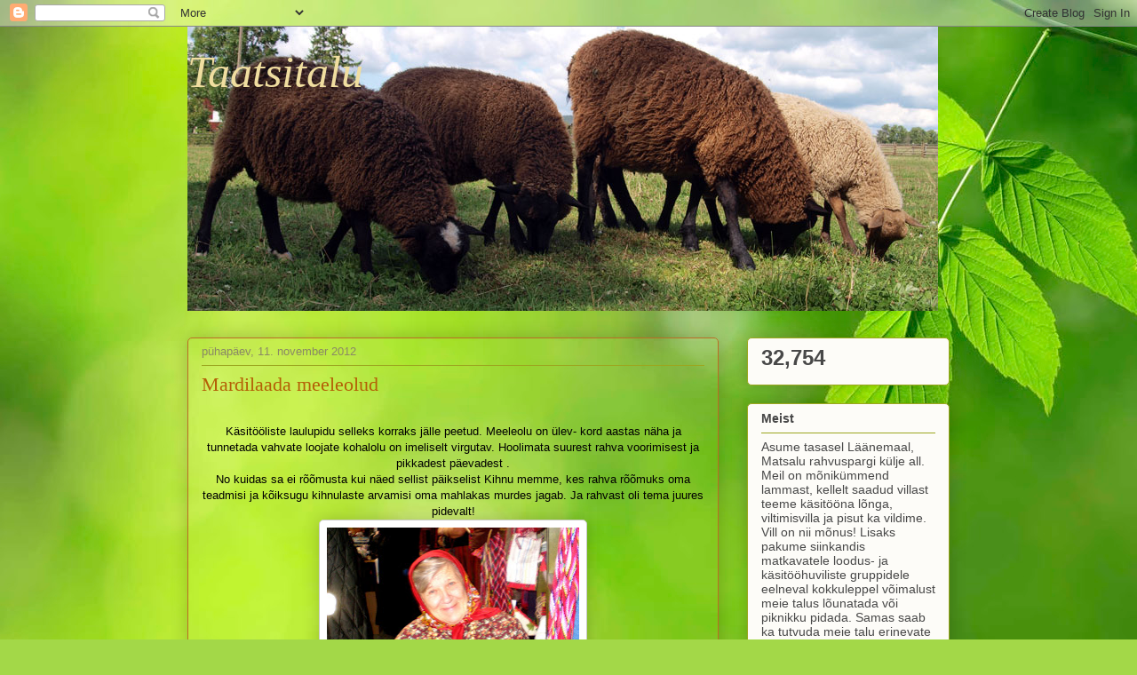

--- FILE ---
content_type: text/html; charset=UTF-8
request_url: https://taatsitalu.blogspot.com/2012/11/
body_size: 16968
content:
<!DOCTYPE html>
<html class='v2' dir='ltr' lang='et'>
<head>
<link href='https://www.blogger.com/static/v1/widgets/335934321-css_bundle_v2.css' rel='stylesheet' type='text/css'/>
<meta content='width=1100' name='viewport'/>
<meta content='text/html; charset=UTF-8' http-equiv='Content-Type'/>
<meta content='blogger' name='generator'/>
<link href='https://taatsitalu.blogspot.com/favicon.ico' rel='icon' type='image/x-icon'/>
<link href='http://taatsitalu.blogspot.com/2012/11/' rel='canonical'/>
<link rel="alternate" type="application/atom+xml" title="Taatsitalu - Atom" href="https://taatsitalu.blogspot.com/feeds/posts/default" />
<link rel="alternate" type="application/rss+xml" title="Taatsitalu - RSS" href="https://taatsitalu.blogspot.com/feeds/posts/default?alt=rss" />
<link rel="service.post" type="application/atom+xml" title="Taatsitalu - Atom" href="https://www.blogger.com/feeds/888099172636088133/posts/default" />
<!--Can't find substitution for tag [blog.ieCssRetrofitLinks]-->
<meta content='http://taatsitalu.blogspot.com/2012/11/' property='og:url'/>
<meta content='Taatsitalu' property='og:title'/>
<meta content='' property='og:description'/>
<title>Taatsitalu: november 2012</title>
<style id='page-skin-1' type='text/css'><!--
/*
-----------------------------------------------
Blogger Template Style
Name:     Awesome Inc.
Designer: Tina Chen
URL:      tinachen.org
----------------------------------------------- */
/* Content
----------------------------------------------- */
body {
font: normal normal 13px Arial, Tahoma, Helvetica, FreeSans, sans-serif;
color: #000000;
background: #a3d848 url(//themes.googleusercontent.com/image?id=1DUGuUZZVgme1NrK8EZNhuYce4LwJ9r9X6h8IiXRxnN4BiiAOyuLkHr4OOMmmtMneEiLz) no-repeat fixed top center /* Credit: konradlew (http://www.istockphoto.com/googleimages.php?id=9126012&platform=blogger) */;
}
html body .content-outer {
min-width: 0;
max-width: 100%;
width: 100%;
}
a:link {
text-decoration: none;
color: #cd282e;
}
a:visited {
text-decoration: none;
color: #631316;
}
a:hover {
text-decoration: underline;
color: #cd282e;
}
.body-fauxcolumn-outer .cap-top {
position: absolute;
z-index: 1;
height: 276px;
width: 100%;
background: transparent none repeat-x scroll top left;
_background-image: none;
}
/* Columns
----------------------------------------------- */
.content-inner {
padding: 0;
}
.header-inner .section {
margin: 0 16px;
}
.tabs-inner .section {
margin: 0 16px;
}
.main-inner {
padding-top: 30px;
}
.main-inner .column-center-inner,
.main-inner .column-left-inner,
.main-inner .column-right-inner {
padding: 0 5px;
}
*+html body .main-inner .column-center-inner {
margin-top: -30px;
}
#layout .main-inner .column-center-inner {
margin-top: 0;
}
/* Header
----------------------------------------------- */
.header-outer {
margin: 0 0 0 0;
background: transparent none repeat scroll 0 0;
}
.Header h1 {
font: italic normal 50px Georgia, Utopia, 'Palatino Linotype', Palatino, serif;;
color: #f0dea0;
text-shadow: 0 0 -1px #000000;
}
.Header h1 a {
color: #f0dea0;
}
.Header .description {
font: normal normal 20px Georgia, Utopia, 'Palatino Linotype', Palatino, serif;
color: #8a8866;
}
.header-inner .Header .titlewrapper,
.header-inner .Header .descriptionwrapper {
padding-left: 0;
padding-right: 0;
margin-bottom: 0;
}
.header-inner .Header .titlewrapper {
padding-top: 22px;
}
/* Tabs
----------------------------------------------- */
.tabs-outer {
overflow: hidden;
position: relative;
background: #afc884 url(//www.blogblog.com/1kt/awesomeinc/tabs_gradient_light.png) repeat scroll 0 0;
}
#layout .tabs-outer {
overflow: visible;
}
.tabs-cap-top, .tabs-cap-bottom {
position: absolute;
width: 100%;
border-top: 1px solid #8a8866;
}
.tabs-cap-bottom {
bottom: 0;
}
.tabs-inner .widget li a {
display: inline-block;
margin: 0;
padding: .6em 1.5em;
font: normal normal 13px Arial, Tahoma, Helvetica, FreeSans, sans-serif;
color: #000000;
border-top: 1px solid #8a8866;
border-bottom: 1px solid #8a8866;
border-left: 1px solid #8a8866;
height: 16px;
line-height: 16px;
}
.tabs-inner .widget li:last-child a {
border-right: 1px solid #8a8866;
}
.tabs-inner .widget li.selected a, .tabs-inner .widget li a:hover {
background: #596544 url(//www.blogblog.com/1kt/awesomeinc/tabs_gradient_light.png) repeat-x scroll 0 -100px;
color: #ffffff;
}
/* Headings
----------------------------------------------- */
h2 {
font: normal bold 14px Arial, Tahoma, Helvetica, FreeSans, sans-serif;
color: #484848;
}
/* Widgets
----------------------------------------------- */
.main-inner .section {
margin: 0 27px;
padding: 0;
}
.main-inner .column-left-outer,
.main-inner .column-right-outer {
margin-top: 0;
}
#layout .main-inner .column-left-outer,
#layout .main-inner .column-right-outer {
margin-top: 0;
}
.main-inner .column-left-inner,
.main-inner .column-right-inner {
background: transparent none repeat 0 0;
-moz-box-shadow: 0 0 0 rgba(0, 0, 0, .2);
-webkit-box-shadow: 0 0 0 rgba(0, 0, 0, .2);
-goog-ms-box-shadow: 0 0 0 rgba(0, 0, 0, .2);
box-shadow: 0 0 0 rgba(0, 0, 0, .2);
-moz-border-radius: 5px;
-webkit-border-radius: 5px;
-goog-ms-border-radius: 5px;
border-radius: 5px;
}
#layout .main-inner .column-left-inner,
#layout .main-inner .column-right-inner {
margin-top: 0;
}
.sidebar .widget {
font: normal normal 14px 'Trebuchet MS', Trebuchet, sans-serif;;
color: #484848;
}
.sidebar .widget a:link {
color: #b45f06;
}
.sidebar .widget a:visited {
color: #b45f06;
}
.sidebar .widget a:hover {
color: #d63299;
}
.sidebar .widget h2 {
text-shadow: 0 0 -1px #000000;
}
.main-inner .widget {
background-color: #fdfcf8;
border: 1px solid #9ca620;
padding: 0 15px 15px;
margin: 20px -16px;
-moz-box-shadow: 0 0 20px rgba(0, 0, 0, .2);
-webkit-box-shadow: 0 0 20px rgba(0, 0, 0, .2);
-goog-ms-box-shadow: 0 0 20px rgba(0, 0, 0, .2);
box-shadow: 0 0 20px rgba(0, 0, 0, .2);
-moz-border-radius: 5px;
-webkit-border-radius: 5px;
-goog-ms-border-radius: 5px;
border-radius: 5px;
}
.main-inner .widget h2 {
margin: 0 -0;
padding: .6em 0 .5em;
border-bottom: 1px solid transparent;
}
.footer-inner .widget h2 {
padding: 0 0 .4em;
border-bottom: 1px solid transparent;
}
.main-inner .widget h2 + div, .footer-inner .widget h2 + div {
border-top: 1px solid #9ca620;
padding-top: 8px;
}
.main-inner .widget .widget-content {
margin: 0 -0;
padding: 7px 0 0;
}
.main-inner .widget ul, .main-inner .widget #ArchiveList ul.flat {
margin: -8px -15px 0;
padding: 0;
list-style: none;
}
.main-inner .widget #ArchiveList {
margin: -8px 0 0;
}
.main-inner .widget ul li, .main-inner .widget #ArchiveList ul.flat li {
padding: .5em 15px;
text-indent: 0;
color: #5e5e5e;
border-top: 0 solid #9ca620;
border-bottom: 1px solid transparent;
}
.main-inner .widget #ArchiveList ul li {
padding-top: .25em;
padding-bottom: .25em;
}
.main-inner .widget ul li:first-child, .main-inner .widget #ArchiveList ul.flat li:first-child {
border-top: none;
}
.main-inner .widget ul li:last-child, .main-inner .widget #ArchiveList ul.flat li:last-child {
border-bottom: none;
}
.post-body {
position: relative;
}
.main-inner .widget .post-body ul {
padding: 0 2.5em;
margin: .5em 0;
list-style: disc;
}
.main-inner .widget .post-body ul li {
padding: 0.25em 0;
margin-bottom: .25em;
color: #000000;
border: none;
}
.footer-inner .widget ul {
padding: 0;
list-style: none;
}
.widget .zippy {
color: #5e5e5e;
}
/* Posts
----------------------------------------------- */
body .main-inner .Blog {
padding: 0;
margin-bottom: 1em;
background-color: transparent;
border: none;
-moz-box-shadow: 0 0 0 rgba(0, 0, 0, 0);
-webkit-box-shadow: 0 0 0 rgba(0, 0, 0, 0);
-goog-ms-box-shadow: 0 0 0 rgba(0, 0, 0, 0);
box-shadow: 0 0 0 rgba(0, 0, 0, 0);
}
.main-inner .section:last-child .Blog:last-child {
padding: 0;
margin-bottom: 1em;
}
.main-inner .widget h2.date-header {
margin: 0 -15px 1px;
padding: 0 0 0 0;
font: normal normal 13px Arial, Tahoma, Helvetica, FreeSans, sans-serif;
color: #8a8866;
background: transparent none no-repeat scroll top left;
border-top: 0 solid #f0d578;
border-bottom: 1px solid transparent;
-moz-border-radius-topleft: 0;
-moz-border-radius-topright: 0;
-webkit-border-top-left-radius: 0;
-webkit-border-top-right-radius: 0;
border-top-left-radius: 0;
border-top-right-radius: 0;
position: static;
bottom: 100%;
right: 15px;
text-shadow: 0 0 -1px #000000;
}
.main-inner .widget h2.date-header span {
font: normal normal 13px Arial, Tahoma, Helvetica, FreeSans, sans-serif;
display: block;
padding: .5em 15px;
border-left: 0 solid #f0d578;
border-right: 0 solid #f0d578;
}
.date-outer {
position: relative;
margin: 30px 0 20px;
padding: 0 15px;
background-color: transparent;
border: 1px solid #bc6d25;
-moz-box-shadow: 0 0 20px rgba(0, 0, 0, .2);
-webkit-box-shadow: 0 0 20px rgba(0, 0, 0, .2);
-goog-ms-box-shadow: 0 0 20px rgba(0, 0, 0, .2);
box-shadow: 0 0 20px rgba(0, 0, 0, .2);
-moz-border-radius: 5px;
-webkit-border-radius: 5px;
-goog-ms-border-radius: 5px;
border-radius: 5px;
}
.date-outer:first-child {
margin-top: 0;
}
.date-outer:last-child {
margin-bottom: 20px;
-moz-border-radius-bottomleft: 5px;
-moz-border-radius-bottomright: 5px;
-webkit-border-bottom-left-radius: 5px;
-webkit-border-bottom-right-radius: 5px;
-goog-ms-border-bottom-left-radius: 5px;
-goog-ms-border-bottom-right-radius: 5px;
border-bottom-left-radius: 5px;
border-bottom-right-radius: 5px;
}
.date-posts {
margin: 0 -0;
padding: 0 0;
clear: both;
}
.post-outer, .inline-ad {
border-top: 1px solid #bc6d25;
margin: 0 -0;
padding: 15px 0;
}
.post-outer {
padding-bottom: 10px;
}
.post-outer:first-child {
padding-top: 0;
border-top: none;
}
.post-outer:last-child, .inline-ad:last-child {
border-bottom: none;
}
.post-body {
position: relative;
}
.post-body img {
padding: 8px;
background: #ffffff;
border: 1px solid #cacaca;
-moz-box-shadow: 0 0 20px rgba(0, 0, 0, .2);
-webkit-box-shadow: 0 0 20px rgba(0, 0, 0, .2);
box-shadow: 0 0 20px rgba(0, 0, 0, .2);
-moz-border-radius: 5px;
-webkit-border-radius: 5px;
border-radius: 5px;
}
h3.post-title, h4 {
font: normal normal 22px Georgia, Utopia, 'Palatino Linotype', Palatino, serif;
color: #b45f06;
}
h3.post-title a {
font: normal normal 22px Georgia, Utopia, 'Palatino Linotype', Palatino, serif;
color: #b45f06;
}
h3.post-title a:hover {
color: #cd282e;
text-decoration: underline;
}
.post-header {
margin: 0 0 1em;
}
.post-body {
line-height: 1.4;
}
.post-outer h2 {
color: #000000;
}
.post-footer {
margin: 1.5em 0 0;
}
#blog-pager {
padding: 15px;
font-size: 120%;
background-color: transparent;
border: 1px solid #9ca620;
-moz-box-shadow: 0 0 20px rgba(0, 0, 0, .2);
-webkit-box-shadow: 0 0 20px rgba(0, 0, 0, .2);
-goog-ms-box-shadow: 0 0 20px rgba(0, 0, 0, .2);
box-shadow: 0 0 20px rgba(0, 0, 0, .2);
-moz-border-radius: 5px;
-webkit-border-radius: 5px;
-goog-ms-border-radius: 5px;
border-radius: 5px;
-moz-border-radius-topleft: 5px;
-moz-border-radius-topright: 5px;
-webkit-border-top-left-radius: 5px;
-webkit-border-top-right-radius: 5px;
-goog-ms-border-top-left-radius: 5px;
-goog-ms-border-top-right-radius: 5px;
border-top-left-radius: 5px;
border-top-right-radius-topright: 5px;
margin-top: 1em;
}
.blog-feeds, .post-feeds {
margin: 1em 0;
text-align: center;
color: #484848;
}
.blog-feeds a, .post-feeds a {
color: #b45f06;
}
.blog-feeds a:visited, .post-feeds a:visited {
color: #b45f06;
}
.blog-feeds a:hover, .post-feeds a:hover {
color: #d63299;
}
.post-outer .comments {
margin-top: 2em;
}
/* Comments
----------------------------------------------- */
.comments .comments-content .icon.blog-author {
background-repeat: no-repeat;
background-image: url([data-uri]);
}
.comments .comments-content .loadmore a {
border-top: 1px solid #8a8866;
border-bottom: 1px solid #8a8866;
}
.comments .continue {
border-top: 2px solid #8a8866;
}
/* Footer
----------------------------------------------- */
.footer-outer {
margin: -20px 0 -1px;
padding: 20px 0 0;
color: #484848;
overflow: hidden;
}
.footer-fauxborder-left {
border-top: 1px solid #9ca620;
background: #fefcfc none repeat scroll 0 0;
-moz-box-shadow: 0 0 20px rgba(0, 0, 0, .2);
-webkit-box-shadow: 0 0 20px rgba(0, 0, 0, .2);
-goog-ms-box-shadow: 0 0 20px rgba(0, 0, 0, .2);
box-shadow: 0 0 20px rgba(0, 0, 0, .2);
margin: 0 -20px;
}
/* Mobile
----------------------------------------------- */
body.mobile {
background-size: auto;
}
.mobile .body-fauxcolumn-outer {
background: transparent none repeat scroll top left;
}
*+html body.mobile .main-inner .column-center-inner {
margin-top: 0;
}
.mobile .main-inner .widget {
padding: 0 0 15px;
}
.mobile .main-inner .widget h2 + div,
.mobile .footer-inner .widget h2 + div {
border-top: none;
padding-top: 0;
}
.mobile .footer-inner .widget h2 {
padding: 0.5em 0;
border-bottom: none;
}
.mobile .main-inner .widget .widget-content {
margin: 0;
padding: 7px 0 0;
}
.mobile .main-inner .widget ul,
.mobile .main-inner .widget #ArchiveList ul.flat {
margin: 0 -15px 0;
}
.mobile .main-inner .widget h2.date-header {
right: 0;
}
.mobile .date-header span {
padding: 0.4em 0;
}
.mobile .date-outer:first-child {
margin-bottom: 0;
border: 1px solid #bc6d25;
-moz-border-radius-topleft: 5px;
-moz-border-radius-topright: 5px;
-webkit-border-top-left-radius: 5px;
-webkit-border-top-right-radius: 5px;
-goog-ms-border-top-left-radius: 5px;
-goog-ms-border-top-right-radius: 5px;
border-top-left-radius: 5px;
border-top-right-radius: 5px;
}
.mobile .date-outer {
border-color: #bc6d25;
border-width: 0 1px 1px;
}
.mobile .date-outer:last-child {
margin-bottom: 0;
}
.mobile .main-inner {
padding: 0;
}
.mobile .header-inner .section {
margin: 0;
}
.mobile .post-outer, .mobile .inline-ad {
padding: 5px 0;
}
.mobile .tabs-inner .section {
margin: 0 10px;
}
.mobile .main-inner .widget h2 {
margin: 0;
padding: 0;
}
.mobile .main-inner .widget h2.date-header span {
padding: 0;
}
.mobile .main-inner .widget .widget-content {
margin: 0;
padding: 7px 0 0;
}
.mobile #blog-pager {
border: 1px solid transparent;
background: #fefcfc none repeat scroll 0 0;
}
.mobile .main-inner .column-left-inner,
.mobile .main-inner .column-right-inner {
background: transparent none repeat 0 0;
-moz-box-shadow: none;
-webkit-box-shadow: none;
-goog-ms-box-shadow: none;
box-shadow: none;
}
.mobile .date-posts {
margin: 0;
padding: 0;
}
.mobile .footer-fauxborder-left {
margin: 0;
border-top: inherit;
}
.mobile .main-inner .section:last-child .Blog:last-child {
margin-bottom: 0;
}
.mobile-index-contents {
color: #000000;
}
.mobile .mobile-link-button {
background: #cd282e url(//www.blogblog.com/1kt/awesomeinc/tabs_gradient_light.png) repeat scroll 0 0;
}
.mobile-link-button a:link, .mobile-link-button a:visited {
color: #ffffff;
}
.mobile .tabs-inner .PageList .widget-content {
background: transparent;
border-top: 1px solid;
border-color: #8a8866;
color: #000000;
}
.mobile .tabs-inner .PageList .widget-content .pagelist-arrow {
border-left: 1px solid #8a8866;
}

--></style>
<style id='template-skin-1' type='text/css'><!--
body {
min-width: 890px;
}
.content-outer, .content-fauxcolumn-outer, .region-inner {
min-width: 890px;
max-width: 890px;
_width: 890px;
}
.main-inner .columns {
padding-left: 0px;
padding-right: 260px;
}
.main-inner .fauxcolumn-center-outer {
left: 0px;
right: 260px;
/* IE6 does not respect left and right together */
_width: expression(this.parentNode.offsetWidth -
parseInt("0px") -
parseInt("260px") + 'px');
}
.main-inner .fauxcolumn-left-outer {
width: 0px;
}
.main-inner .fauxcolumn-right-outer {
width: 260px;
}
.main-inner .column-left-outer {
width: 0px;
right: 100%;
margin-left: -0px;
}
.main-inner .column-right-outer {
width: 260px;
margin-right: -260px;
}
#layout {
min-width: 0;
}
#layout .content-outer {
min-width: 0;
width: 800px;
}
#layout .region-inner {
min-width: 0;
width: auto;
}
body#layout div.add_widget {
padding: 8px;
}
body#layout div.add_widget a {
margin-left: 32px;
}
--></style>
<style>
    body {background-image:url(\/\/themes.googleusercontent.com\/image?id=1DUGuUZZVgme1NrK8EZNhuYce4LwJ9r9X6h8IiXRxnN4BiiAOyuLkHr4OOMmmtMneEiLz);}
    
@media (max-width: 200px) { body {background-image:url(\/\/themes.googleusercontent.com\/image?id=1DUGuUZZVgme1NrK8EZNhuYce4LwJ9r9X6h8IiXRxnN4BiiAOyuLkHr4OOMmmtMneEiLz&options=w200);}}
@media (max-width: 400px) and (min-width: 201px) { body {background-image:url(\/\/themes.googleusercontent.com\/image?id=1DUGuUZZVgme1NrK8EZNhuYce4LwJ9r9X6h8IiXRxnN4BiiAOyuLkHr4OOMmmtMneEiLz&options=w400);}}
@media (max-width: 800px) and (min-width: 401px) { body {background-image:url(\/\/themes.googleusercontent.com\/image?id=1DUGuUZZVgme1NrK8EZNhuYce4LwJ9r9X6h8IiXRxnN4BiiAOyuLkHr4OOMmmtMneEiLz&options=w800);}}
@media (max-width: 1200px) and (min-width: 801px) { body {background-image:url(\/\/themes.googleusercontent.com\/image?id=1DUGuUZZVgme1NrK8EZNhuYce4LwJ9r9X6h8IiXRxnN4BiiAOyuLkHr4OOMmmtMneEiLz&options=w1200);}}
/* Last tag covers anything over one higher than the previous max-size cap. */
@media (min-width: 1201px) { body {background-image:url(\/\/themes.googleusercontent.com\/image?id=1DUGuUZZVgme1NrK8EZNhuYce4LwJ9r9X6h8IiXRxnN4BiiAOyuLkHr4OOMmmtMneEiLz&options=w1600);}}
  </style>
<link href='https://www.blogger.com/dyn-css/authorization.css?targetBlogID=888099172636088133&amp;zx=c73d31ab-8b26-4661-92bc-7839518c279f' media='none' onload='if(media!=&#39;all&#39;)media=&#39;all&#39;' rel='stylesheet'/><noscript><link href='https://www.blogger.com/dyn-css/authorization.css?targetBlogID=888099172636088133&amp;zx=c73d31ab-8b26-4661-92bc-7839518c279f' rel='stylesheet'/></noscript>
<meta name='google-adsense-platform-account' content='ca-host-pub-1556223355139109'/>
<meta name='google-adsense-platform-domain' content='blogspot.com'/>

</head>
<body class='loading variant-renewable'>
<div class='navbar section' id='navbar' name='Navbar'><div class='widget Navbar' data-version='1' id='Navbar1'><script type="text/javascript">
    function setAttributeOnload(object, attribute, val) {
      if(window.addEventListener) {
        window.addEventListener('load',
          function(){ object[attribute] = val; }, false);
      } else {
        window.attachEvent('onload', function(){ object[attribute] = val; });
      }
    }
  </script>
<div id="navbar-iframe-container"></div>
<script type="text/javascript" src="https://apis.google.com/js/platform.js"></script>
<script type="text/javascript">
      gapi.load("gapi.iframes:gapi.iframes.style.bubble", function() {
        if (gapi.iframes && gapi.iframes.getContext) {
          gapi.iframes.getContext().openChild({
              url: 'https://www.blogger.com/navbar/888099172636088133?origin\x3dhttps://taatsitalu.blogspot.com',
              where: document.getElementById("navbar-iframe-container"),
              id: "navbar-iframe"
          });
        }
      });
    </script><script type="text/javascript">
(function() {
var script = document.createElement('script');
script.type = 'text/javascript';
script.src = '//pagead2.googlesyndication.com/pagead/js/google_top_exp.js';
var head = document.getElementsByTagName('head')[0];
if (head) {
head.appendChild(script);
}})();
</script>
</div></div>
<div class='body-fauxcolumns'>
<div class='fauxcolumn-outer body-fauxcolumn-outer'>
<div class='cap-top'>
<div class='cap-left'></div>
<div class='cap-right'></div>
</div>
<div class='fauxborder-left'>
<div class='fauxborder-right'></div>
<div class='fauxcolumn-inner'>
</div>
</div>
<div class='cap-bottom'>
<div class='cap-left'></div>
<div class='cap-right'></div>
</div>
</div>
</div>
<div class='content'>
<div class='content-fauxcolumns'>
<div class='fauxcolumn-outer content-fauxcolumn-outer'>
<div class='cap-top'>
<div class='cap-left'></div>
<div class='cap-right'></div>
</div>
<div class='fauxborder-left'>
<div class='fauxborder-right'></div>
<div class='fauxcolumn-inner'>
</div>
</div>
<div class='cap-bottom'>
<div class='cap-left'></div>
<div class='cap-right'></div>
</div>
</div>
</div>
<div class='content-outer'>
<div class='content-cap-top cap-top'>
<div class='cap-left'></div>
<div class='cap-right'></div>
</div>
<div class='fauxborder-left content-fauxborder-left'>
<div class='fauxborder-right content-fauxborder-right'></div>
<div class='content-inner'>
<header>
<div class='header-outer'>
<div class='header-cap-top cap-top'>
<div class='cap-left'></div>
<div class='cap-right'></div>
</div>
<div class='fauxborder-left header-fauxborder-left'>
<div class='fauxborder-right header-fauxborder-right'></div>
<div class='region-inner header-inner'>
<div class='header section' id='header' name='Päis'><div class='widget Header' data-version='1' id='Header1'>
<div id='header-inner' style='background-image: url("https://blogger.googleusercontent.com/img/b/R29vZ2xl/AVvXsEi9Se9B2KXRrjSYtBN6_fgXBJGNke981_hrcXdpoGH9rc8k0-__DMISOBzBKZENn2qCdV_uz8KLiuML9cEwO_VHObeFETsP3ZUBpIFrf27ZCBumQ0VZ3jDKZ_6xXlpGUu4Jqo3fynAm_9zQ/s858/P8195299.jpg"); background-position: left; min-height: 320px; _height: 320px; background-repeat: no-repeat; '>
<div class='titlewrapper' style='background: transparent'>
<h1 class='title' style='background: transparent; border-width: 0px'>
<a href='https://taatsitalu.blogspot.com/'>
Taatsitalu
</a>
</h1>
</div>
<div class='descriptionwrapper'>
<p class='description'><span>
</span></p>
</div>
</div>
</div></div>
</div>
</div>
<div class='header-cap-bottom cap-bottom'>
<div class='cap-left'></div>
<div class='cap-right'></div>
</div>
</div>
</header>
<div class='tabs-outer'>
<div class='tabs-cap-top cap-top'>
<div class='cap-left'></div>
<div class='cap-right'></div>
</div>
<div class='fauxborder-left tabs-fauxborder-left'>
<div class='fauxborder-right tabs-fauxborder-right'></div>
<div class='region-inner tabs-inner'>
<div class='tabs no-items section' id='crosscol' name='Veeruülene'></div>
<div class='tabs no-items section' id='crosscol-overflow' name='Cross-Column 2'></div>
</div>
</div>
<div class='tabs-cap-bottom cap-bottom'>
<div class='cap-left'></div>
<div class='cap-right'></div>
</div>
</div>
<div class='main-outer'>
<div class='main-cap-top cap-top'>
<div class='cap-left'></div>
<div class='cap-right'></div>
</div>
<div class='fauxborder-left main-fauxborder-left'>
<div class='fauxborder-right main-fauxborder-right'></div>
<div class='region-inner main-inner'>
<div class='columns fauxcolumns'>
<div class='fauxcolumn-outer fauxcolumn-center-outer'>
<div class='cap-top'>
<div class='cap-left'></div>
<div class='cap-right'></div>
</div>
<div class='fauxborder-left'>
<div class='fauxborder-right'></div>
<div class='fauxcolumn-inner'>
</div>
</div>
<div class='cap-bottom'>
<div class='cap-left'></div>
<div class='cap-right'></div>
</div>
</div>
<div class='fauxcolumn-outer fauxcolumn-left-outer'>
<div class='cap-top'>
<div class='cap-left'></div>
<div class='cap-right'></div>
</div>
<div class='fauxborder-left'>
<div class='fauxborder-right'></div>
<div class='fauxcolumn-inner'>
</div>
</div>
<div class='cap-bottom'>
<div class='cap-left'></div>
<div class='cap-right'></div>
</div>
</div>
<div class='fauxcolumn-outer fauxcolumn-right-outer'>
<div class='cap-top'>
<div class='cap-left'></div>
<div class='cap-right'></div>
</div>
<div class='fauxborder-left'>
<div class='fauxborder-right'></div>
<div class='fauxcolumn-inner'>
</div>
</div>
<div class='cap-bottom'>
<div class='cap-left'></div>
<div class='cap-right'></div>
</div>
</div>
<!-- corrects IE6 width calculation -->
<div class='columns-inner'>
<div class='column-center-outer'>
<div class='column-center-inner'>
<div class='main section' id='main' name='Peamine'><div class='widget Blog' data-version='1' id='Blog1'>
<div class='blog-posts hfeed'>

          <div class="date-outer">
        
<h2 class='date-header'><span>pühapäev, 11. november 2012</span></h2>

          <div class="date-posts">
        
<div class='post-outer'>
<div class='post hentry uncustomized-post-template' itemprop='blogPost' itemscope='itemscope' itemtype='http://schema.org/BlogPosting'>
<meta content='https://blogger.googleusercontent.com/img/b/R29vZ2xl/AVvXsEjdkhNpRb8sPyW-1kInYHGWlvIr-s8obKS0sjcEiX-nvUtCZdZlXPy-lD0wTYyM20nhnxsnGsZnEB8c1eOrCB16ASRxEjOdCuiNeMQamjQS0ACEjSrhSki5Rs3GQpNaU9GNF-2tqCDqV6tt/s320/PB107212.JPG' itemprop='image_url'/>
<meta content='888099172636088133' itemprop='blogId'/>
<meta content='6836257429170546246' itemprop='postId'/>
<a name='6836257429170546246'></a>
<h3 class='post-title entry-title' itemprop='name'>
<a href='https://taatsitalu.blogspot.com/2012/11/mardilaada-meeleolud.html'>Mardilaada meeleolud</a>
</h3>
<div class='post-header'>
<div class='post-header-line-1'></div>
</div>
<div class='post-body entry-content' id='post-body-6836257429170546246' itemprop='description articleBody'>
<div class="separator" style="clear: both; text-align: center;">
</div>
<div class="separator" style="clear: both; text-align: center;">
</div>
<div class="separator" style="clear: both; text-align: center;">
</div>
<div class="separator" style="clear: both; text-align: center;">
<br /></div>
<div class="separator" style="clear: both; text-align: center;">
Käsitööliste laulupidu selleks korraks jälle peetud. Meeleolu on ülev- kord aastas näha ja tunnetada vahvate loojate kohalolu on imeliselt virgutav. Hoolimata suurest rahva voorimisest ja pikkadest päevadest .</div>
<div class="separator" style="clear: both; text-align: center;">
No kuidas sa ei rõõmusta kui näed sellist päikselist Kihnu memme, kes rahva rõõmuks oma teadmisi ja kõiksugu kihnulaste arvamisi oma mahlakas murdes jagab. Ja rahvast oli tema juures pidevalt!</div>
<div class="separator" style="clear: both; text-align: center;">
<a href="https://blogger.googleusercontent.com/img/b/R29vZ2xl/AVvXsEjdkhNpRb8sPyW-1kInYHGWlvIr-s8obKS0sjcEiX-nvUtCZdZlXPy-lD0wTYyM20nhnxsnGsZnEB8c1eOrCB16ASRxEjOdCuiNeMQamjQS0ACEjSrhSki5Rs3GQpNaU9GNF-2tqCDqV6tt/s1600/PB107212.JPG" imageanchor="1" style="margin-left: 1em; margin-right: 1em;"><img border="0" height="320" src="https://blogger.googleusercontent.com/img/b/R29vZ2xl/AVvXsEjdkhNpRb8sPyW-1kInYHGWlvIr-s8obKS0sjcEiX-nvUtCZdZlXPy-lD0wTYyM20nhnxsnGsZnEB8c1eOrCB16ASRxEjOdCuiNeMQamjQS0ACEjSrhSki5Rs3GQpNaU9GNF-2tqCDqV6tt/s320/PB107212.JPG" width="284" /></a></div>
<div class="separator" style="clear: both; text-align: center;">
<br /></div>
<div class="separator" style="clear: both; text-align: center;">
<br /></div>
<div class="separator" style="clear: both; text-align: center;">
Laadaliste jõuvarusid aitas laadida Sepamäe talu pererahvas. Nende astelpajutoodetest ei saanud ühelgi päeval külmalt mööda minna, pererahva rõõmus olek lisas toodetele kaalu.</div>
<div class="separator" style="clear: both; text-align: center;">
<a href="https://blogger.googleusercontent.com/img/b/R29vZ2xl/AVvXsEiPaSWIyq_QjSPCef7BtGMkw6FtROJNCbg08DKeHjU85fi2mlYGSS1GVbO5Pz6cwBPq0g1UPe5-drWgA6nTAa0nVPX97VqGmRnGXx_zHaLDJOiQ5Mn16zKVdASVCGqnu2MLwQYZXtF6Gw0G/s1600/PB107215.JPG" imageanchor="1" style="margin-left: 1em; margin-right: 1em;"><img border="0" height="320" src="https://blogger.googleusercontent.com/img/b/R29vZ2xl/AVvXsEiPaSWIyq_QjSPCef7BtGMkw6FtROJNCbg08DKeHjU85fi2mlYGSS1GVbO5Pz6cwBPq0g1UPe5-drWgA6nTAa0nVPX97VqGmRnGXx_zHaLDJOiQ5Mn16zKVdASVCGqnu2MLwQYZXtF6Gw0G/s320/PB107215.JPG" width="222" /></a></div>
<div class="separator" style="clear: both; text-align: center;">
<br /></div>
<div class="separator" style="clear: both; text-align: center;">
Klaasimeister Urve koos oma supermüügimehest pojaga. Mis viga kui kunstnikul on müügitöö ka labedasti korraldatud!</div>
<div class="separator" style="clear: both; text-align: center;">
<a href="https://blogger.googleusercontent.com/img/b/R29vZ2xl/AVvXsEhutjaDOWRXZGdfgU0wAzykgiKpXq50AABlDMYcGzFu-RELlFjuA-_sOkSaBdPFjzUNAvRv_hk1HooqHrWenZPfIuOh7qejDA61hVdTqiafJwT3wB3hsiCi2ZQU88eIH-h7HQQD-rQ1n0vL/s1600/PB107214.JPG" imageanchor="1" style="margin-left: 1em; margin-right: 1em;"><img border="0" height="221" src="https://blogger.googleusercontent.com/img/b/R29vZ2xl/AVvXsEhutjaDOWRXZGdfgU0wAzykgiKpXq50AABlDMYcGzFu-RELlFjuA-_sOkSaBdPFjzUNAvRv_hk1HooqHrWenZPfIuOh7qejDA61hVdTqiafJwT3wB3hsiCi2ZQU88eIH-h7HQQD-rQ1n0vL/s320/PB107214.JPG" width="320" /></a></div>
<div class="separator" style="clear: both; text-align: center;">
<br /></div>
<div class="separator" style="clear: both; text-align: center;">
Meie tublid naabrid- Lihula lillkirjanaised. Esimest korda laadal ja nii tublid, et noppisid parima töötoa tiitli. Ja õige ka- kui ikka tegemist nii kaugele paistva kauni ja särava kunstiga (vaibad olid saalis igale poole näha) ei saagi teist otsust tulla. Sära oli silmis ka siis kui juba koju jõuti, terve kohalik kauplus lõi nende rõõmsatest nägudest särama :)</div>
<div class="separator" style="clear: both; text-align: center;">
<a href="https://blogger.googleusercontent.com/img/b/R29vZ2xl/AVvXsEhDrfYraqg5HynH1rlE4ZTHAqjMuXk2MzEtvBBQS7Ysfay2NKyk5En3f3yVrIPdnIuguiW1Xeg3sEDOVEefYYCgsUbN1J-n3aqmdRW8za_YuCsM9O-r1m96CG6D1W5gL3g1bx-BydQe8k7x/s1600/PB107209.JPG" imageanchor="1" style="margin-left: 1em; margin-right: 1em;"><img border="0" height="221" src="https://blogger.googleusercontent.com/img/b/R29vZ2xl/AVvXsEhDrfYraqg5HynH1rlE4ZTHAqjMuXk2MzEtvBBQS7Ysfay2NKyk5En3f3yVrIPdnIuguiW1Xeg3sEDOVEefYYCgsUbN1J-n3aqmdRW8za_YuCsM9O-r1m96CG6D1W5gL3g1bx-BydQe8k7x/s320/PB107209.JPG" width="320" /></a></div>
<div class="separator" style="clear: both; text-align: center;">
<br /></div>
<div class="separator" style="clear: both; text-align: center;">
Tiki-Mari Tiina. Minu lemmik läbi aastate. Rõõmus perenaine ja kaunid tikanditega rõivad, mida kanda tõelise mõnu ja väärikusega. Kunagi jõuan kindlasti sinnamaani, et saan endalegi ühe kauni kleidi nende kollektsioonist tellitud.</div>
<div class="separator" style="clear: both; text-align: center;">
<a href="https://blogger.googleusercontent.com/img/b/R29vZ2xl/AVvXsEjf5EoL7YWvdWjhE9Ec9hMbrnIFcD8RagsmwVKk-RdpPN0EP9Y9dj_o_4XwJUoB6yqmQss4CS2_xeQ3o70L9uOEAFx03gLGHsLMgHphbLh4wQKSiYqPFtVTOKHZR_d3ZLj3BKqfnL47bnow/s1600/PB107210.JPG" imageanchor="1" style="margin-left: 1em; margin-right: 1em;"><img border="0" height="222" src="https://blogger.googleusercontent.com/img/b/R29vZ2xl/AVvXsEjf5EoL7YWvdWjhE9Ec9hMbrnIFcD8RagsmwVKk-RdpPN0EP9Y9dj_o_4XwJUoB6yqmQss4CS2_xeQ3o70L9uOEAFx03gLGHsLMgHphbLh4wQKSiYqPFtVTOKHZR_d3ZLj3BKqfnL47bnow/s320/PB107210.JPG" width="320" /></a></div>
<div class="separator" style="clear: both; text-align: center;">
<br /></div>
<div class="separator" style="clear: both; text-align: center;">
Meie Hea Villa Seltsi kirjud villad paistavad huvi pakkuvat isegi meesterahvastele. Kas tõesti on kõik lammaste vill, äkki on mõni ikka kitse või hoopis koera oma?</div>
<div class="separator" style="clear: both; text-align: center;">
Riina ja Julika käest saab kõik täpselt teada. Lisaks saab lugeda Liisi ja Julika värskeltilmunud raamatust "Villast lõngani"</div>
<div class="separator" style="clear: both; text-align: center;">
<br /></div>
<div class="separator" style="clear: both; text-align: center;">
<a href="https://blogger.googleusercontent.com/img/b/R29vZ2xl/AVvXsEisANKYOZ8plNZFH4K2Tey4bat2FRwi0YOPXiF2WawuSg11NzjUeDYbFBg_EDDMWpae08zoMNTUEc5nChEl2-IFwd5lfo38lvJtONLjhT7k4xEja7wqPlGjHkxPp1At1nHCxK91mHz7ybao/s1600/PB107216.JPG" imageanchor="1" style="margin-left: 1em; margin-right: 1em;"><img border="0" height="222" src="https://blogger.googleusercontent.com/img/b/R29vZ2xl/AVvXsEisANKYOZ8plNZFH4K2Tey4bat2FRwi0YOPXiF2WawuSg11NzjUeDYbFBg_EDDMWpae08zoMNTUEc5nChEl2-IFwd5lfo38lvJtONLjhT7k4xEja7wqPlGjHkxPp1At1nHCxK91mHz7ybao/s320/PB107216.JPG" width="320" /></a></div>
<div class="separator" style="clear: both; text-align: center;">
<br /></div>
<div class="separator" style="clear: both; text-align: center;">
<a href="https://blogger.googleusercontent.com/img/b/R29vZ2xl/AVvXsEgMRkd5yrC2oC5et7t3YXAZNZk1AgpO2sTp2hoyPFL4pLlvbjZBuXisHQqev8T6iShXm3QmoT51sPZDfvPSCs3puOqwPTJcAVtgmyglq9JL21vLmaDWKuVxRTwqx28bOfHeM6MmoijtlecE/s1600/PB107217.JPG" imageanchor="1" style="margin-left: 1em; margin-right: 1em;"><img border="0" height="222" src="https://blogger.googleusercontent.com/img/b/R29vZ2xl/AVvXsEgMRkd5yrC2oC5et7t3YXAZNZk1AgpO2sTp2hoyPFL4pLlvbjZBuXisHQqev8T6iShXm3QmoT51sPZDfvPSCs3puOqwPTJcAVtgmyglq9JL21vLmaDWKuVxRTwqx28bOfHeM6MmoijtlecE/s320/PB107217.JPG" width="320" /></a></div>
<div class="separator" style="clear: both; text-align: center;">
<br /></div>
<div class="separator" style="clear: both; text-align: center;">
<br /></div>
<div class="separator" style="clear: both; text-align: center;">
Meie iga-aastased armsad naabrid Imbi, Katrin</div>
<div class="separator" style="clear: both; text-align: center;">
<a href="https://blogger.googleusercontent.com/img/b/R29vZ2xl/AVvXsEhEScMJmAZvSvOKmime264fVnmgizbKQKqgow-jgClu-f1OuA6ioCFnxqwzj-xKcl1sO7zTd2xsw6HvKY7AIFsivzf7cfR1W-yqterJVg0oCGQepSLHlaWU9BPXgodMmukB6reCVBcHDZnn/s1600/PB107219.JPG" imageanchor="1" style="margin-left: 1em; margin-right: 1em;"><img border="0" height="221" src="https://blogger.googleusercontent.com/img/b/R29vZ2xl/AVvXsEhEScMJmAZvSvOKmime264fVnmgizbKQKqgow-jgClu-f1OuA6ioCFnxqwzj-xKcl1sO7zTd2xsw6HvKY7AIFsivzf7cfR1W-yqterJVg0oCGQepSLHlaWU9BPXgodMmukB6reCVBcHDZnn/s320/PB107219.JPG" width="320" /></a></div>
<div class="separator" style="clear: both; text-align: center;">
ja Anneli Eesti Maalamba Ühingust</div>
<div class="separator" style="clear: both; text-align: center;">
<a href="https://blogger.googleusercontent.com/img/b/R29vZ2xl/AVvXsEg8MqG8WbX7jibAouqeXminEsCUtUSU1244vc9pcwYiL2e2t3F3TWW-_DDTOn5OWHHtmkYjro-oE6DYJER5HKbZj9MbcPUrcfKD_fgHhIRNFGC1EpnyoZiV1LGsLEpYCV5T_rwPyJ1EXBBE/s1600/PB107220.JPG" imageanchor="1" style="margin-left: 1em; margin-right: 1em;"><img border="0" height="320" src="https://blogger.googleusercontent.com/img/b/R29vZ2xl/AVvXsEg8MqG8WbX7jibAouqeXminEsCUtUSU1244vc9pcwYiL2e2t3F3TWW-_DDTOn5OWHHtmkYjro-oE6DYJER5HKbZj9MbcPUrcfKD_fgHhIRNFGC1EpnyoZiV1LGsLEpYCV5T_rwPyJ1EXBBE/s320/PB107220.JPG" width="220" /></a></div>
<div class="separator" style="clear: both; text-align: center;">
<br /></div>
<div class="separator" style="clear: both; text-align: center;">
ning Liilian ja Olivia Maavillaste hulgast.</div>
<div class="separator" style="clear: both; text-align: center;">
</div>
<div class="separator" style="clear: both; text-align: center;">
<a href="https://blogger.googleusercontent.com/img/b/R29vZ2xl/AVvXsEhuA2BCqxy5gkKPz8OiYgFvlyRHkBD9LsxZliGbPRdWiYP4cYQVBZwb3rQqs0gaRRgJqVxbYWIaXF-jHiZ6OClhqv-XRP6LDokMv36A-QdaVp3osnOlL2IjLfLgG-B81uOD4OqS0YvtbYTV/s1600/PB107221.JPG" imageanchor="1" style="margin-left: 1em; margin-right: 1em;"><img border="0" height="320" src="https://blogger.googleusercontent.com/img/b/R29vZ2xl/AVvXsEhuA2BCqxy5gkKPz8OiYgFvlyRHkBD9LsxZliGbPRdWiYP4cYQVBZwb3rQqs0gaRRgJqVxbYWIaXF-jHiZ6OClhqv-XRP6LDokMv36A-QdaVp3osnOlL2IjLfLgG-B81uOD4OqS0YvtbYTV/s320/PB107221.JPG" width="221" /></a></div>
<div class="separator" style="clear: both; text-align: center;">
Juba oma naabrite pärast tasub laadale tulla, rääkimata kõigest ülejäänust</div>
<div class="separator" style="clear: both; text-align: center;">
<br /></div>
<div class="separator" style="clear: both; text-align: center;">
<br /></div>
<div class="separator" style="clear: both; text-align: center;">
Siin koos "angoorade Airiga" tema imepehmet jänkuvillast mütsi silitamas.</div>
<a href="https://blogger.googleusercontent.com/img/b/R29vZ2xl/AVvXsEjcAVfVfetqDRdUGcPCY-NAOOX2LyF4Vp_3LF4I4sehktzxqHK7-6AmFFZXEknFzGxsorqNYnPQue3jNN_SEX5AETtw5Sw0u_edGwm4Yb9sRoXnmwfd297xneoLXPzQeDCh_zdJPWYMJhyY/s1600/PB107213.JPG" imageanchor="1" style="margin-left: 1em; margin-right: 1em;"><img border="0" height="221" src="https://blogger.googleusercontent.com/img/b/R29vZ2xl/AVvXsEjcAVfVfetqDRdUGcPCY-NAOOX2LyF4Vp_3LF4I4sehktzxqHK7-6AmFFZXEknFzGxsorqNYnPQue3jNN_SEX5AETtw5Sw0u_edGwm4Yb9sRoXnmwfd297xneoLXPzQeDCh_zdJPWYMJhyY/s320/PB107213.JPG" width="320" /></a><br />
<div class="separator" style="clear: both; text-align: center;">
<br /></div>
<div class="separator" style="clear: both; text-align: center;">
&nbsp;Üks laada staare- Raina, kelle kaunis viltimisraamat siin välja anti, koos ilusa gildikaaslase Kristiinaga(ei tea kas kirjutasin nime õigesti?).</div>
<div class="separator" style="clear: both; text-align: center;">
<a href="https://blogger.googleusercontent.com/img/b/R29vZ2xl/AVvXsEipXbjPMXMA_u4wMVKeizemapcpANeUbTi1BlJdCBvMarcMPheT75EjzJxhUreF3QY9bbxf_29J04-d8g6rFeBL_ZR204SG-qSX8IaAdqB0vUG8G3xecNDE2JwWh52qj3FWIITlJ_c8oKpB/s1600/PB107211.JPG" imageanchor="1" style="margin-left: 1em; margin-right: 1em;"><img border="0" height="222" src="https://blogger.googleusercontent.com/img/b/R29vZ2xl/AVvXsEipXbjPMXMA_u4wMVKeizemapcpANeUbTi1BlJdCBvMarcMPheT75EjzJxhUreF3QY9bbxf_29J04-d8g6rFeBL_ZR204SG-qSX8IaAdqB0vUG8G3xecNDE2JwWh52qj3FWIITlJ_c8oKpB/s320/PB107211.JPG" width="320" /></a></div>
<div class="separator" style="clear: both; text-align: center;">
Vabandan oma piltide kehva kvaliteedi pärast, aga ülesriputamata ka ei raatsinud oma lemmikuid jätta. Tegelikult oli tegijaid palju ja kõik väga toredad.</div>
<div class="separator" style="clear: both; text-align: center;">
Pildile ei saanud "ületee naabreid" - Iisaka talu. Tubli pere, kus kõik tegelevad ühe eesmärgi nimel. Nii hea oli vaadata, kuidas kolm põlvkonda kõik olid laadal esindatud ja tegusad. Müts maha nende ees!</div>
<div class="separator" style="clear: both; text-align: center;">
Sel aastal oli ka meie õpitoas huvilisi palju rohkem. Kui eelnevatel kordadel oli küll palju ketramise vaatajaid, siis sel aastal tahtsid mitmed ka ise kätt proovida. Ja olid nad kõik väga kannatlikud õpilased- enne ei jätnud, kui lõng ühtlaseks sai . Eriti kindlameelne oli noor neiu, kes soovis sama hooga ka korrutamise ära õppida ja lõpuks ka kedervarre endale kauples :)</div>
<div class="separator" style="clear: both; text-align: center;">
Ikka jätkuvat ketramisehuvi teile Mari-Liis, Jane ja Lia &nbsp;ning kõik teised, kelle nime ei märganud küsida!</div>
<div class="separator" style="clear: both; text-align: center;">
Nüüd pole muud kui oodata taaskohtumist kõigiga &nbsp;aasta pärast.</div>
<div class="separator" style="clear: both; text-align: center;">
<br /></div>
<div class="separator" style="clear: both; text-align: center;">
<br /></div>
<br />
<div style='clear: both;'></div>
</div>
<div class='post-footer'>
<div class='post-footer-line post-footer-line-1'>
<span class='post-author vcard'>
Postitaja:
<span class='fn' itemprop='author' itemscope='itemscope' itemtype='http://schema.org/Person'>
<meta content='https://www.blogger.com/profile/14308235051386501086' itemprop='url'/>
<a class='g-profile' href='https://www.blogger.com/profile/14308235051386501086' rel='author' title='author profile'>
<span itemprop='name'>Merike</span>
</a>
</span>
</span>
<span class='post-timestamp'>
kell
<meta content='http://taatsitalu.blogspot.com/2012/11/mardilaada-meeleolud.html' itemprop='url'/>
<a class='timestamp-link' href='https://taatsitalu.blogspot.com/2012/11/mardilaada-meeleolud.html' rel='bookmark' title='permanent link'><abbr class='published' itemprop='datePublished' title='2012-11-11T21:16:00+02:00'>21:16</abbr></a>
</span>
<span class='post-comment-link'>
<a class='comment-link' href='https://taatsitalu.blogspot.com/2012/11/mardilaada-meeleolud.html#comment-form' onclick=''>
7 kommentaari:
  </a>
</span>
<span class='post-icons'>
<span class='item-control blog-admin pid-1863590506'>
<a href='https://www.blogger.com/post-edit.g?blogID=888099172636088133&postID=6836257429170546246&from=pencil' title='Muutke postitust'>
<img alt='' class='icon-action' height='18' src='https://resources.blogblog.com/img/icon18_edit_allbkg.gif' width='18'/>
</a>
</span>
</span>
<div class='post-share-buttons goog-inline-block'>
</div>
</div>
<div class='post-footer-line post-footer-line-2'>
<span class='post-labels'>
</span>
</div>
<div class='post-footer-line post-footer-line-3'>
<span class='post-location'>
</span>
</div>
</div>
</div>
</div>

          </div></div>
        

          <div class="date-outer">
        
<h2 class='date-header'><span>esmaspäev, 5. november 2012</span></h2>

          <div class="date-posts">
        
<div class='post-outer'>
<div class='post hentry uncustomized-post-template' itemprop='blogPost' itemscope='itemscope' itemtype='http://schema.org/BlogPosting'>
<meta content='888099172636088133' itemprop='blogId'/>
<meta content='2788580259188286148' itemprop='postId'/>
<a name='2788580259188286148'></a>
<h3 class='post-title entry-title' itemprop='name'>
<a href='https://taatsitalu.blogspot.com/2012/11/hilissugisene.html'>Hilissügisene</a>
</h3>
<div class='post-header'>
<div class='post-header-line-1'></div>
</div>
<div class='post-body entry-content' id='post-body-2788580259188286148' itemprop='description articleBody'>
Suur talveehmatus on selleks korraks möödas ja ilm jälle kenasti sügiseselt sombune ja "soe".<br />
Kuna meie armas amatöörfotograafist pojaraas on tänaseks pesast välja lennanud ja pesamunal läheb veel pisut aega samale tasemele jõudmiseks, pole tükil ajal enam ühtegi postitust teha tahtnud. Sest ilma piltideta pole asi nagu õige.<br />
Aga ikkagi...<br />
Selleaastane lambamüügi aeg on nüüd tõenäoliselt ühelpool. Meie võime rahul olla.Väga palju loomi on jäänud elule ja läinud mitme karja täienduseks või jäärana värsket verd tooma. Usume, et kõik said headesse kätesse ja teevad tublit tööd! Nii tore on näha, et ikka enam on inimesi, kes on huvitatud heast villast, et lammas ei ole enam vaid lihaloom. Ja, et ikka rohkem on neid, kes oskavad ja tahavad selle villaga ka midagi peale hakata. Akrüül on kena pehme küll, aga ega ennast selles kuigi kaua hästi ei tunne, pealegi- millest seda tehakse!<br />
Lambaniitmine oli sel aastal samuti puhas rõõm: väga palju pikka, säbaralist ja läikivat villa saime saagiks. Kui vaid pesemisega mööda ei pane ja läiget ära ei riku. Kuigi suvi oli päikesevaene, siis rohukasv oli rikkalik ja see kajastus kohe villakvaliteedis. Uted on ka muidu väga pontsakad ja rahulolevad. Loodame, et mitte nii pontsakad, et tiinestumist takistaks.<br />
Niitmise juures oli sel aastal veel üks huvitav eripära- polnud peaaegu ühtegi rabelejat, kõik pigem nautisid protsessi. Isegi talled, kellega tavaliselt esimene niitmine on paras rist ja viletsus, hoidsid vastutulelikult pead või jalga, mida parasjagu vaja oli. Raudadega niitmise juures on see eriti kiiduväärt käitumine.<br />
Nüüd siis on põhitähelepanu suunatud neljapäeval algavale Mardilaadale. Mida kõike põnevat seal sel aastal toimub- raamatuid nii palju tulemas, et peab vist eurosid kartulikotiga kaasa võtma :)<br />
Villa on kõvasti pestud ja ka vabrikus kraasitud, nii et on mida Hea Villa Seltsi töötoas kedervarrega lõngaks vormistada ja koju kaasa hankida. Näpuotsaga ka Kabala villaveski lõnga- jämedavõitu küll, aga sobib hästi näiteks nõelkudumiseks. Värvitoone päris mitmeid.<br />
<br />
KOHTUME 8.-11. NOVEMBER MARDILAADAL SAKU SUURHALLIS! &nbsp; 
<div style='clear: both;'></div>
</div>
<div class='post-footer'>
<div class='post-footer-line post-footer-line-1'>
<span class='post-author vcard'>
Postitaja:
<span class='fn' itemprop='author' itemscope='itemscope' itemtype='http://schema.org/Person'>
<meta content='https://www.blogger.com/profile/14308235051386501086' itemprop='url'/>
<a class='g-profile' href='https://www.blogger.com/profile/14308235051386501086' rel='author' title='author profile'>
<span itemprop='name'>Merike</span>
</a>
</span>
</span>
<span class='post-timestamp'>
kell
<meta content='http://taatsitalu.blogspot.com/2012/11/hilissugisene.html' itemprop='url'/>
<a class='timestamp-link' href='https://taatsitalu.blogspot.com/2012/11/hilissugisene.html' rel='bookmark' title='permanent link'><abbr class='published' itemprop='datePublished' title='2012-11-05T10:18:00+02:00'>10:18</abbr></a>
</span>
<span class='post-comment-link'>
<a class='comment-link' href='https://taatsitalu.blogspot.com/2012/11/hilissugisene.html#comment-form' onclick=''>
Kommentaare ei ole:
  </a>
</span>
<span class='post-icons'>
<span class='item-control blog-admin pid-1863590506'>
<a href='https://www.blogger.com/post-edit.g?blogID=888099172636088133&postID=2788580259188286148&from=pencil' title='Muutke postitust'>
<img alt='' class='icon-action' height='18' src='https://resources.blogblog.com/img/icon18_edit_allbkg.gif' width='18'/>
</a>
</span>
</span>
<div class='post-share-buttons goog-inline-block'>
</div>
</div>
<div class='post-footer-line post-footer-line-2'>
<span class='post-labels'>
</span>
</div>
<div class='post-footer-line post-footer-line-3'>
<span class='post-location'>
</span>
</div>
</div>
</div>
</div>

        </div></div>
      
</div>
<div class='blog-pager' id='blog-pager'>
<span id='blog-pager-newer-link'>
<a class='blog-pager-newer-link' href='https://taatsitalu.blogspot.com/' id='Blog1_blog-pager-newer-link' title='Uuemad postitused'>Uuemad postitused</a>
</span>
<span id='blog-pager-older-link'>
<a class='blog-pager-older-link' href='https://taatsitalu.blogspot.com/search?updated-max=2012-11-05T10:18:00%2B02:00&amp;max-results=7' id='Blog1_blog-pager-older-link' title='Vanemad postitused'>Vanemad postitused</a>
</span>
<a class='home-link' href='https://taatsitalu.blogspot.com/'>Avaleht</a>
</div>
<div class='clear'></div>
<div class='blog-feeds'>
<div class='feed-links'>
Tellimine:
<a class='feed-link' href='https://taatsitalu.blogspot.com/feeds/posts/default' target='_blank' type='application/atom+xml'>Kommentaarid (Atom)</a>
</div>
</div>
</div></div>
</div>
</div>
<div class='column-left-outer'>
<div class='column-left-inner'>
<aside>
</aside>
</div>
</div>
<div class='column-right-outer'>
<div class='column-right-inner'>
<aside>
<div class='sidebar section' id='sidebar-right-1'><div class='widget Stats' data-version='1' id='Stats1'>
<div class='widget-content'>
<div id='Stats1_content' style='display: none;'>
<span class='counter-wrapper text-counter-wrapper' id='Stats1_totalCount'>
</span>
<div class='clear'></div>
</div>
</div>
</div><div class='widget Text' data-version='1' id='Text2'>
<h2 class='title'>Meist</h2>
<div class='widget-content'>
Asume tasasel Läänemaal, Matsalu rahvuspargi külje all. Meil on mõnikümmend lammast, kellelt saadud villast teeme käsitööna lõnga, viltimisvilla ja pisut ka vildime. Vill on nii mõnus! Lisaks pakume siinkandis matkavatele loodus- ja käsitööhuviliste gruppidele eelneval kokkuleppel võimalust meie talus lõunatada või piknikku pidada. Samas saab ka tutvuda meie talu erinevate lambatõugudega ning vaadata kuidas villast valmib lõng, soovi korral ka ise kätt proovida nii kedervarrega ketramises kui viltimises.<br /><br />
</div>
<div class='clear'></div>
</div><div class='widget Text' data-version='1' id='Text1'>
<h2 class='title'>Kontakt</h2>
<div class='widget-content'>
<a href="mailto:merikepalm@gmail.com">merikepalm@gmail.com</a>  <br/>tel. 5293536<br/><br/><a href="mailto:veiko.palm@gmail.com">veiko.palm@gmail.com</a><br/>tel. 5010872<br/><br/>
</div>
<div class='clear'></div>
</div><div class='widget BlogArchive' data-version='1' id='BlogArchive1'>
<h2>Blogiarhiiv</h2>
<div class='widget-content'>
<div id='ArchiveList'>
<div id='BlogArchive1_ArchiveList'>
<ul class='hierarchy'>
<li class='archivedate collapsed'>
<a class='toggle' href='javascript:void(0)'>
<span class='zippy'>

        &#9658;&#160;
      
</span>
</a>
<a class='post-count-link' href='https://taatsitalu.blogspot.com/2013/'>
2013
</a>
<span class='post-count' dir='ltr'>(1)</span>
<ul class='hierarchy'>
<li class='archivedate collapsed'>
<a class='toggle' href='javascript:void(0)'>
<span class='zippy'>

        &#9658;&#160;
      
</span>
</a>
<a class='post-count-link' href='https://taatsitalu.blogspot.com/2013/02/'>
veebruar
</a>
<span class='post-count' dir='ltr'>(1)</span>
</li>
</ul>
</li>
</ul>
<ul class='hierarchy'>
<li class='archivedate expanded'>
<a class='toggle' href='javascript:void(0)'>
<span class='zippy toggle-open'>

        &#9660;&#160;
      
</span>
</a>
<a class='post-count-link' href='https://taatsitalu.blogspot.com/2012/'>
2012
</a>
<span class='post-count' dir='ltr'>(7)</span>
<ul class='hierarchy'>
<li class='archivedate expanded'>
<a class='toggle' href='javascript:void(0)'>
<span class='zippy toggle-open'>

        &#9660;&#160;
      
</span>
</a>
<a class='post-count-link' href='https://taatsitalu.blogspot.com/2012/11/'>
november
</a>
<span class='post-count' dir='ltr'>(2)</span>
<ul class='posts'>
<li><a href='https://taatsitalu.blogspot.com/2012/11/mardilaada-meeleolud.html'>Mardilaada meeleolud</a></li>
<li><a href='https://taatsitalu.blogspot.com/2012/11/hilissugisene.html'>Hilissügisene</a></li>
</ul>
</li>
</ul>
<ul class='hierarchy'>
<li class='archivedate collapsed'>
<a class='toggle' href='javascript:void(0)'>
<span class='zippy'>

        &#9658;&#160;
      
</span>
</a>
<a class='post-count-link' href='https://taatsitalu.blogspot.com/2012/09/'>
september
</a>
<span class='post-count' dir='ltr'>(1)</span>
</li>
</ul>
<ul class='hierarchy'>
<li class='archivedate collapsed'>
<a class='toggle' href='javascript:void(0)'>
<span class='zippy'>

        &#9658;&#160;
      
</span>
</a>
<a class='post-count-link' href='https://taatsitalu.blogspot.com/2012/06/'>
juuni
</a>
<span class='post-count' dir='ltr'>(1)</span>
</li>
</ul>
<ul class='hierarchy'>
<li class='archivedate collapsed'>
<a class='toggle' href='javascript:void(0)'>
<span class='zippy'>

        &#9658;&#160;
      
</span>
</a>
<a class='post-count-link' href='https://taatsitalu.blogspot.com/2012/03/'>
märts
</a>
<span class='post-count' dir='ltr'>(1)</span>
</li>
</ul>
<ul class='hierarchy'>
<li class='archivedate collapsed'>
<a class='toggle' href='javascript:void(0)'>
<span class='zippy'>

        &#9658;&#160;
      
</span>
</a>
<a class='post-count-link' href='https://taatsitalu.blogspot.com/2012/02/'>
veebruar
</a>
<span class='post-count' dir='ltr'>(1)</span>
</li>
</ul>
<ul class='hierarchy'>
<li class='archivedate collapsed'>
<a class='toggle' href='javascript:void(0)'>
<span class='zippy'>

        &#9658;&#160;
      
</span>
</a>
<a class='post-count-link' href='https://taatsitalu.blogspot.com/2012/01/'>
jaanuar
</a>
<span class='post-count' dir='ltr'>(1)</span>
</li>
</ul>
</li>
</ul>
<ul class='hierarchy'>
<li class='archivedate collapsed'>
<a class='toggle' href='javascript:void(0)'>
<span class='zippy'>

        &#9658;&#160;
      
</span>
</a>
<a class='post-count-link' href='https://taatsitalu.blogspot.com/2011/'>
2011
</a>
<span class='post-count' dir='ltr'>(6)</span>
<ul class='hierarchy'>
<li class='archivedate collapsed'>
<a class='toggle' href='javascript:void(0)'>
<span class='zippy'>

        &#9658;&#160;
      
</span>
</a>
<a class='post-count-link' href='https://taatsitalu.blogspot.com/2011/11/'>
november
</a>
<span class='post-count' dir='ltr'>(1)</span>
</li>
</ul>
<ul class='hierarchy'>
<li class='archivedate collapsed'>
<a class='toggle' href='javascript:void(0)'>
<span class='zippy'>

        &#9658;&#160;
      
</span>
</a>
<a class='post-count-link' href='https://taatsitalu.blogspot.com/2011/10/'>
oktoober
</a>
<span class='post-count' dir='ltr'>(1)</span>
</li>
</ul>
<ul class='hierarchy'>
<li class='archivedate collapsed'>
<a class='toggle' href='javascript:void(0)'>
<span class='zippy'>

        &#9658;&#160;
      
</span>
</a>
<a class='post-count-link' href='https://taatsitalu.blogspot.com/2011/04/'>
aprill
</a>
<span class='post-count' dir='ltr'>(1)</span>
</li>
</ul>
<ul class='hierarchy'>
<li class='archivedate collapsed'>
<a class='toggle' href='javascript:void(0)'>
<span class='zippy'>

        &#9658;&#160;
      
</span>
</a>
<a class='post-count-link' href='https://taatsitalu.blogspot.com/2011/01/'>
jaanuar
</a>
<span class='post-count' dir='ltr'>(3)</span>
</li>
</ul>
</li>
</ul>
<ul class='hierarchy'>
<li class='archivedate collapsed'>
<a class='toggle' href='javascript:void(0)'>
<span class='zippy'>

        &#9658;&#160;
      
</span>
</a>
<a class='post-count-link' href='https://taatsitalu.blogspot.com/2010/'>
2010
</a>
<span class='post-count' dir='ltr'>(9)</span>
<ul class='hierarchy'>
<li class='archivedate collapsed'>
<a class='toggle' href='javascript:void(0)'>
<span class='zippy'>

        &#9658;&#160;
      
</span>
</a>
<a class='post-count-link' href='https://taatsitalu.blogspot.com/2010/11/'>
november
</a>
<span class='post-count' dir='ltr'>(1)</span>
</li>
</ul>
<ul class='hierarchy'>
<li class='archivedate collapsed'>
<a class='toggle' href='javascript:void(0)'>
<span class='zippy'>

        &#9658;&#160;
      
</span>
</a>
<a class='post-count-link' href='https://taatsitalu.blogspot.com/2010/10/'>
oktoober
</a>
<span class='post-count' dir='ltr'>(1)</span>
</li>
</ul>
<ul class='hierarchy'>
<li class='archivedate collapsed'>
<a class='toggle' href='javascript:void(0)'>
<span class='zippy'>

        &#9658;&#160;
      
</span>
</a>
<a class='post-count-link' href='https://taatsitalu.blogspot.com/2010/09/'>
september
</a>
<span class='post-count' dir='ltr'>(1)</span>
</li>
</ul>
<ul class='hierarchy'>
<li class='archivedate collapsed'>
<a class='toggle' href='javascript:void(0)'>
<span class='zippy'>

        &#9658;&#160;
      
</span>
</a>
<a class='post-count-link' href='https://taatsitalu.blogspot.com/2010/07/'>
juuli
</a>
<span class='post-count' dir='ltr'>(2)</span>
</li>
</ul>
<ul class='hierarchy'>
<li class='archivedate collapsed'>
<a class='toggle' href='javascript:void(0)'>
<span class='zippy'>

        &#9658;&#160;
      
</span>
</a>
<a class='post-count-link' href='https://taatsitalu.blogspot.com/2010/05/'>
mai
</a>
<span class='post-count' dir='ltr'>(1)</span>
</li>
</ul>
<ul class='hierarchy'>
<li class='archivedate collapsed'>
<a class='toggle' href='javascript:void(0)'>
<span class='zippy'>

        &#9658;&#160;
      
</span>
</a>
<a class='post-count-link' href='https://taatsitalu.blogspot.com/2010/04/'>
aprill
</a>
<span class='post-count' dir='ltr'>(3)</span>
</li>
</ul>
</li>
</ul>
</div>
</div>
<div class='clear'></div>
</div>
</div><div class='widget LinkList' data-version='1' id='LinkList1'>
<h2>Vaata ka sinna</h2>
<div class='widget-content'>
<ul>
<li><a href='http://airiangoora.blogspot.com/'>Airi angooradega</a></li>
<li><a href='http://www.lahemaalammas.ee/'>Imbi ja Taavi Lahemaalt</a></li>
<li><a href='http://vanadoskused.blogspot.com/'>Jaanitalu Julika</a></li>
<li><a href='http://www.katrinkabun.com/'>Kartrini kaunid kudumid</a></li>
<li><a href='http://www.lambawark.ee/'>Kihnu lammastest...</a></li>
<li><a href='http://kiltsimeadow.wordpress.com/'>Kiltsi niidu Annika</a></li>
<li><a href='http://www.rmk.ee/loodusegakoos'>Loodusega koos</a></li>
<li><a href='http://loodusvarvid.blogspot.com/'>Loodusvärviline Liis</a></li>
<li><a href='http://maarjamagdaleenagild.ee/'>Maarja Magdaleena Gild</a></li>
<li><a href='http://www.maavillane.ee/'>Maavillased Karulas</a></li>
<li><a href='http://www.rmk.ee/teemad/looduses-liikujale/rahvuspargid/matsalu-rahvuspark'>Matsalu Rahvuspark</a></li>
<li><a href='http://matsalu.net/'>matsalu. net</a></li>
<li><a href='http://www.pilvelambad.ee/'>Pilvelambad</a></li>
<li><a href='http://vaiketalu.ee/'>Vaike talu</a></li>
<li><a href='http://villatee.blogspot.com/'>Villatee Heli</a></li>
<li><a href='http://www.mahemark.ee/'>Ökopood Mahe Mark</a></li>
</ul>
<div class='clear'></div>
</div>
</div><div class='widget Image' data-version='1' id='Image7'>
<h2>Lambakari</h2>
<div class='widget-content'>
<img alt='Lambakari' height='113' id='Image7_img' src='https://blogger.googleusercontent.com/img/b/R29vZ2xl/AVvXsEhWny2sYvKKhmH2U32LvBiPBje8EC3AenFwzNtFRRyCaYsKbF1-zxIhPJv9BvRpLEuFLgC-KT45nxADvNn1oZs9JDRvirAY4rhC05K_N343W7lG1yzhqPS9j1avHDHGB3z1C6dsWDD-EmnY/s150/P9251354.JPG' width='150'/>
<br/>
</div>
<div class='clear'></div>
</div><div class='widget Image' data-version='1' id='Image4'>
<h2>Hüpe</h2>
<div class='widget-content'>
<img alt='Hüpe' height='113' id='Image4_img' src='https://blogger.googleusercontent.com/img/b/R29vZ2xl/AVvXsEjB7wrxFBeuGQsCZ2K4JH16zucISu5BIvyPV5r2x_VYJ4vlptgB0kNQHHl1HhLIIigZxnH3SSE7Ikc0cjENRqFFBWEcJk6PRwertCYZxIEdJmjWWxumODkyox3KIw6LjbqaBt46aIj5jrfL/s150/P7143335.jpg' width='150'/>
<br/>
</div>
<div class='clear'></div>
</div><div class='widget Image' data-version='1' id='Image1'>
<h2>Esimene lutitall</h2>
<div class='widget-content'>
<img alt='Esimene lutitall' height='150' id='Image1_img' src='https://blogger.googleusercontent.com/img/b/R29vZ2xl/AVvXsEgnxIAJvTYAxpDqOLO2A83A25FzZ-AXop533GvMSfAqYsxtZcGmQMTHZy5lhyUE2qFsJ0FBSXqUV-4l0f7i5Pvbq6ToHb9MQbM8opSGheT3bWJkOP7c8eZIt8ichqxPzA59k4obKTK7XTM0/s150/P5234119.jpg' width='113'/>
<br/>
</div>
<div class='clear'></div>
</div><div class='widget Image' data-version='1' id='Image5'>
<h2>Esimesed peenvillalamba talled</h2>
<div class='widget-content'>
<img alt='Esimesed peenvillalamba talled' height='150' id='Image5_img' src='https://blogger.googleusercontent.com/img/b/R29vZ2xl/AVvXsEgsUQ-eXDtLM5s26BrZjjsTYvgB8OUjZ4oNk8G518uMOpfBJKWcFiLzFLlfKYAhclafNCrcHMaiHLhycugw5MSyK30NbPvfRx2fhBP22SySzPjpUatIERbVXmNBotRyA0edxc9D71zDMjYp/s150/P4025759.jpg' width='132'/>
<br/>
</div>
<div class='clear'></div>
</div><div class='widget Image' data-version='1' id='Image6'>
<h2>Ühepäevane ristandtall</h2>
<div class='widget-content'>
<img alt='Ühepäevane ristandtall' height='150' id='Image6_img' src='https://blogger.googleusercontent.com/img/b/R29vZ2xl/AVvXsEidehjZ0q0rxUeomTt2TUxbnsrSv1aagp2Fe-GkBXYSYrxMs-yjM1vyb4coITH1Y9Tq-u5cKae65DEzkQc4Uu7vdypJpNUsC5NNKwveqRLDqT0D9j07YgTXTK6sQDjbhBsjyqoMBd4_RoEd/s150/P4025719.jpg' width='148'/>
<br/>
</div>
<div class='clear'></div>
</div><div class='widget Image' data-version='1' id='Image8'>
<h2>Sass-meie maalambakuningas</h2>
<div class='widget-content'>
<img alt='Sass-meie maalambakuningas' height='250' id='Image8_img' src='https://blogger.googleusercontent.com/img/b/R29vZ2xl/AVvXsEhIdKf64PXB5MX1YBFnaFvZAB0N-Zc7pZKgRH9_pmq7PYmGScLR7qVjvxHM3-Wv1_zCKqH8gRQqnzjXU5C3bVCYB3OCxCez0AgT8O6ftiQ-dKqSVPFL1dRR6RCAW4Dr0cz5AIlBEhM6VM9r/s250/PA051483.JPG' width='188'/>
<br/>
</div>
<div class='clear'></div>
</div><div class='widget Image' data-version='1' id='Image2'>
<h2>Hea karjane</h2>
<div class='widget-content'>
<img alt='Hea karjane' height='113' id='Image2_img' src='https://blogger.googleusercontent.com/img/b/R29vZ2xl/AVvXsEi3Pwl9ZKzqej2oclk5xoIoS3yA172440Sv_ErLFoAV_H0C0zo58O2RdkSzObtkGZ4Ycv8toXWck7Y2SMXxQLLi_xKHkEoigkPGBcykcamozryXpoKuXCbk6vl_DbxwBHMdvpfO-IlGq1aO/s150/P8175294.jpg' width='150'/>
<br/>
</div>
<div class='clear'></div>
</div><div class='widget Image' data-version='1' id='Image3'>
<h2>Kulla pügamine</h2>
<div class='widget-content'>
<img alt='Kulla pügamine' height='150' id='Image3_img' src='https://blogger.googleusercontent.com/img/b/R29vZ2xl/AVvXsEiXUcYDSS9DRjdp8CaqSxLJ0sk-3yrMFJsGgiztDunWXWI-wDfzGCdCg64c8luLzymc1SbRAdbqjeUDDG5MNuQ0c9HMH30DFu8IEjlaN21HT2Agslkte4hz4mN2_vurqtEVPcRXQXjIxRwE/s150/P9156966.jpg' width='113'/>
<br/>
</div>
<div class='clear'></div>
</div><div class='widget Image' data-version='1' id='Image9'>
<h2>Kulla peale pügamist</h2>
<div class='widget-content'>
<img alt='Kulla peale pügamist' height='250' id='Image9_img' src='https://blogger.googleusercontent.com/img/b/R29vZ2xl/AVvXsEgGuL_yIFn1fNW9vMLmMgQAWVBqhZ-fIK5l7NAmHfHs0CgDNHqeLxJUs5AO4vD2q_wDvIPSIfpKP3pNYxvfFeKyldlNY4oIAGCo3TuEHMqkJ_tg_GguemHwXxQLgp1fjpElZjdWK2BcN0o_/s250/PA051469.JPG' width='188'/>
<br/>
</div>
<div class='clear'></div>
</div><div class='widget Image' data-version='1' id='Image10'>
<h2>järgmine pügamine mägede taga- võib kasukat määrida</h2>
<div class='widget-content'>
<img alt='järgmine pügamine mägede taga- võib kasukat määrida' height='250' id='Image10_img' src='https://blogger.googleusercontent.com/img/b/R29vZ2xl/AVvXsEiqvlJzvqdZ8Qe0siGxMN5iWYKBydXzhC-0VQcoFYowmhCKtu2601m_iq5PuprtpQbDCBhA2fYdknKFQ44rzdsYZBDA7JNeW37-bPBbCL1UG7B17fnatu2efm_Dbh_wi9NG76vgqIshez0O/s250/PA051470.JPG' width='188'/>
<br/>
</div>
<div class='clear'></div>
</div></div>
</aside>
</div>
</div>
</div>
<div style='clear: both'></div>
<!-- columns -->
</div>
<!-- main -->
</div>
</div>
<div class='main-cap-bottom cap-bottom'>
<div class='cap-left'></div>
<div class='cap-right'></div>
</div>
</div>
<footer>
<div class='footer-outer'>
<div class='footer-cap-top cap-top'>
<div class='cap-left'></div>
<div class='cap-right'></div>
</div>
<div class='fauxborder-left footer-fauxborder-left'>
<div class='fauxborder-right footer-fauxborder-right'></div>
<div class='region-inner footer-inner'>
<div class='foot no-items section' id='footer-1'></div>
<table border='0' cellpadding='0' cellspacing='0' class='section-columns columns-2'>
<tbody>
<tr>
<td class='first columns-cell'>
<div class='foot no-items section' id='footer-2-1'></div>
</td>
<td class='columns-cell'>
<div class='foot no-items section' id='footer-2-2'></div>
</td>
</tr>
</tbody>
</table>
<!-- outside of the include in order to lock Attribution widget -->
<div class='foot section' id='footer-3' name='Jalus'><div class='widget Attribution' data-version='1' id='Attribution1'>
<div class='widget-content' style='text-align: center;'>
Teema Awesome Inc.. Teemapiltide allikas: <a href='http://www.istockphoto.com/googleimages.php?id=9126012&platform=blogger&langregion=et' target='_blank'>konradlew</a>. Toetab <a href='https://www.blogger.com' target='_blank'>Blogger</a>.
</div>
<div class='clear'></div>
</div></div>
</div>
</div>
<div class='footer-cap-bottom cap-bottom'>
<div class='cap-left'></div>
<div class='cap-right'></div>
</div>
</div>
</footer>
<!-- content -->
</div>
</div>
<div class='content-cap-bottom cap-bottom'>
<div class='cap-left'></div>
<div class='cap-right'></div>
</div>
</div>
</div>
<script type='text/javascript'>
    window.setTimeout(function() {
        document.body.className = document.body.className.replace('loading', '');
      }, 10);
  </script>

<script type="text/javascript" src="https://www.blogger.com/static/v1/widgets/2028843038-widgets.js"></script>
<script type='text/javascript'>
window['__wavt'] = 'AOuZoY5d4m7etCwxSdSenEOze5xCP8b3Bw:1768940785654';_WidgetManager._Init('//www.blogger.com/rearrange?blogID\x3d888099172636088133','//taatsitalu.blogspot.com/2012/11/','888099172636088133');
_WidgetManager._SetDataContext([{'name': 'blog', 'data': {'blogId': '888099172636088133', 'title': 'Taatsitalu', 'url': 'https://taatsitalu.blogspot.com/2012/11/', 'canonicalUrl': 'http://taatsitalu.blogspot.com/2012/11/', 'homepageUrl': 'https://taatsitalu.blogspot.com/', 'searchUrl': 'https://taatsitalu.blogspot.com/search', 'canonicalHomepageUrl': 'http://taatsitalu.blogspot.com/', 'blogspotFaviconUrl': 'https://taatsitalu.blogspot.com/favicon.ico', 'bloggerUrl': 'https://www.blogger.com', 'hasCustomDomain': false, 'httpsEnabled': true, 'enabledCommentProfileImages': true, 'gPlusViewType': 'FILTERED_POSTMOD', 'adultContent': false, 'analyticsAccountNumber': '', 'encoding': 'UTF-8', 'locale': 'et', 'localeUnderscoreDelimited': 'et', 'languageDirection': 'ltr', 'isPrivate': false, 'isMobile': false, 'isMobileRequest': false, 'mobileClass': '', 'isPrivateBlog': false, 'isDynamicViewsAvailable': true, 'feedLinks': '\x3clink rel\x3d\x22alternate\x22 type\x3d\x22application/atom+xml\x22 title\x3d\x22Taatsitalu - Atom\x22 href\x3d\x22https://taatsitalu.blogspot.com/feeds/posts/default\x22 /\x3e\n\x3clink rel\x3d\x22alternate\x22 type\x3d\x22application/rss+xml\x22 title\x3d\x22Taatsitalu - RSS\x22 href\x3d\x22https://taatsitalu.blogspot.com/feeds/posts/default?alt\x3drss\x22 /\x3e\n\x3clink rel\x3d\x22service.post\x22 type\x3d\x22application/atom+xml\x22 title\x3d\x22Taatsitalu - Atom\x22 href\x3d\x22https://www.blogger.com/feeds/888099172636088133/posts/default\x22 /\x3e\n', 'meTag': '', 'adsenseHostId': 'ca-host-pub-1556223355139109', 'adsenseHasAds': false, 'adsenseAutoAds': false, 'boqCommentIframeForm': true, 'loginRedirectParam': '', 'view': '', 'dynamicViewsCommentsSrc': '//www.blogblog.com/dynamicviews/4224c15c4e7c9321/js/comments.js', 'dynamicViewsScriptSrc': '//www.blogblog.com/dynamicviews/6e0d22adcfa5abea', 'plusOneApiSrc': 'https://apis.google.com/js/platform.js', 'disableGComments': true, 'interstitialAccepted': false, 'sharing': {'platforms': [{'name': 'Lingi hankimine', 'key': 'link', 'shareMessage': 'Lingi hankimine', 'target': ''}, {'name': 'Facebook', 'key': 'facebook', 'shareMessage': 'Jaga teenuses Facebook', 'target': 'facebook'}, {'name': 'BlogThis!', 'key': 'blogThis', 'shareMessage': 'BlogThis!', 'target': 'blog'}, {'name': 'X', 'key': 'twitter', 'shareMessage': 'Jaga teenuses X', 'target': 'twitter'}, {'name': 'Pinterest', 'key': 'pinterest', 'shareMessage': 'Jaga teenuses Pinterest', 'target': 'pinterest'}, {'name': 'E-post', 'key': 'email', 'shareMessage': 'E-post', 'target': 'email'}], 'disableGooglePlus': true, 'googlePlusShareButtonWidth': 0, 'googlePlusBootstrap': '\x3cscript type\x3d\x22text/javascript\x22\x3ewindow.___gcfg \x3d {\x27lang\x27: \x27et\x27};\x3c/script\x3e'}, 'hasCustomJumpLinkMessage': false, 'jumpLinkMessage': 'Lisateave', 'pageType': 'archive', 'pageName': 'november 2012', 'pageTitle': 'Taatsitalu: november 2012'}}, {'name': 'features', 'data': {}}, {'name': 'messages', 'data': {'edit': 'Muuda', 'linkCopiedToClipboard': 'Link kopeeriti l\xf5ikelauale!', 'ok': 'OK', 'postLink': 'Postituse link'}}, {'name': 'template', 'data': {'name': 'Awesome Inc.', 'localizedName': 'Awesome Inc.', 'isResponsive': false, 'isAlternateRendering': false, 'isCustom': false, 'variant': 'renewable', 'variantId': 'renewable'}}, {'name': 'view', 'data': {'classic': {'name': 'classic', 'url': '?view\x3dclassic'}, 'flipcard': {'name': 'flipcard', 'url': '?view\x3dflipcard'}, 'magazine': {'name': 'magazine', 'url': '?view\x3dmagazine'}, 'mosaic': {'name': 'mosaic', 'url': '?view\x3dmosaic'}, 'sidebar': {'name': 'sidebar', 'url': '?view\x3dsidebar'}, 'snapshot': {'name': 'snapshot', 'url': '?view\x3dsnapshot'}, 'timeslide': {'name': 'timeslide', 'url': '?view\x3dtimeslide'}, 'isMobile': false, 'title': 'Taatsitalu', 'description': '', 'url': 'https://taatsitalu.blogspot.com/2012/11/', 'type': 'feed', 'isSingleItem': false, 'isMultipleItems': true, 'isError': false, 'isPage': false, 'isPost': false, 'isHomepage': false, 'isArchive': true, 'isLabelSearch': false, 'archive': {'year': 2012, 'month': 11, 'rangeMessage': 'Kuvatud on kuup\xe4eva november, 2012 postitused'}}}]);
_WidgetManager._RegisterWidget('_NavbarView', new _WidgetInfo('Navbar1', 'navbar', document.getElementById('Navbar1'), {}, 'displayModeFull'));
_WidgetManager._RegisterWidget('_HeaderView', new _WidgetInfo('Header1', 'header', document.getElementById('Header1'), {}, 'displayModeFull'));
_WidgetManager._RegisterWidget('_BlogView', new _WidgetInfo('Blog1', 'main', document.getElementById('Blog1'), {'cmtInteractionsEnabled': false, 'lightboxEnabled': true, 'lightboxModuleUrl': 'https://www.blogger.com/static/v1/jsbin/2104746802-lbx__et.js', 'lightboxCssUrl': 'https://www.blogger.com/static/v1/v-css/828616780-lightbox_bundle.css'}, 'displayModeFull'));
_WidgetManager._RegisterWidget('_StatsView', new _WidgetInfo('Stats1', 'sidebar-right-1', document.getElementById('Stats1'), {'title': '', 'showGraphicalCounter': false, 'showAnimatedCounter': true, 'showSparkline': false, 'statsUrl': '//taatsitalu.blogspot.com/b/stats?style\x3dBLACK_TRANSPARENT\x26timeRange\x3dALL_TIME\x26token\x3dAPq4FmDEqjvbKvgowX7JjeWyYufCyuhotqX8yalDIVNMhKzQbtHgWC-3kNLeL3j_3oDkkeN1wH51zb6MC_5Nz6L5sISpy5UAYw'}, 'displayModeFull'));
_WidgetManager._RegisterWidget('_TextView', new _WidgetInfo('Text2', 'sidebar-right-1', document.getElementById('Text2'), {}, 'displayModeFull'));
_WidgetManager._RegisterWidget('_TextView', new _WidgetInfo('Text1', 'sidebar-right-1', document.getElementById('Text1'), {}, 'displayModeFull'));
_WidgetManager._RegisterWidget('_BlogArchiveView', new _WidgetInfo('BlogArchive1', 'sidebar-right-1', document.getElementById('BlogArchive1'), {'languageDirection': 'ltr', 'loadingMessage': 'Laadimine \x26hellip;'}, 'displayModeFull'));
_WidgetManager._RegisterWidget('_LinkListView', new _WidgetInfo('LinkList1', 'sidebar-right-1', document.getElementById('LinkList1'), {}, 'displayModeFull'));
_WidgetManager._RegisterWidget('_ImageView', new _WidgetInfo('Image7', 'sidebar-right-1', document.getElementById('Image7'), {'resize': false}, 'displayModeFull'));
_WidgetManager._RegisterWidget('_ImageView', new _WidgetInfo('Image4', 'sidebar-right-1', document.getElementById('Image4'), {'resize': false}, 'displayModeFull'));
_WidgetManager._RegisterWidget('_ImageView', new _WidgetInfo('Image1', 'sidebar-right-1', document.getElementById('Image1'), {'resize': false}, 'displayModeFull'));
_WidgetManager._RegisterWidget('_ImageView', new _WidgetInfo('Image5', 'sidebar-right-1', document.getElementById('Image5'), {'resize': false}, 'displayModeFull'));
_WidgetManager._RegisterWidget('_ImageView', new _WidgetInfo('Image6', 'sidebar-right-1', document.getElementById('Image6'), {'resize': false}, 'displayModeFull'));
_WidgetManager._RegisterWidget('_ImageView', new _WidgetInfo('Image8', 'sidebar-right-1', document.getElementById('Image8'), {'resize': false}, 'displayModeFull'));
_WidgetManager._RegisterWidget('_ImageView', new _WidgetInfo('Image2', 'sidebar-right-1', document.getElementById('Image2'), {'resize': false}, 'displayModeFull'));
_WidgetManager._RegisterWidget('_ImageView', new _WidgetInfo('Image3', 'sidebar-right-1', document.getElementById('Image3'), {'resize': false}, 'displayModeFull'));
_WidgetManager._RegisterWidget('_ImageView', new _WidgetInfo('Image9', 'sidebar-right-1', document.getElementById('Image9'), {'resize': false}, 'displayModeFull'));
_WidgetManager._RegisterWidget('_ImageView', new _WidgetInfo('Image10', 'sidebar-right-1', document.getElementById('Image10'), {'resize': false}, 'displayModeFull'));
_WidgetManager._RegisterWidget('_AttributionView', new _WidgetInfo('Attribution1', 'footer-3', document.getElementById('Attribution1'), {}, 'displayModeFull'));
</script>
</body>
</html>

--- FILE ---
content_type: text/html; charset=UTF-8
request_url: https://taatsitalu.blogspot.com/b/stats?style=BLACK_TRANSPARENT&timeRange=ALL_TIME&token=APq4FmDEqjvbKvgowX7JjeWyYufCyuhotqX8yalDIVNMhKzQbtHgWC-3kNLeL3j_3oDkkeN1wH51zb6MC_5Nz6L5sISpy5UAYw
body_size: -35
content:
{"total":32754,"sparklineOptions":{"backgroundColor":{"fillOpacity":0.1,"fill":"#000000"},"series":[{"areaOpacity":0.3,"color":"#202020"}]},"sparklineData":[[0,1],[1,3],[2,0],[3,1],[4,8],[5,2],[6,0],[7,1],[8,0],[9,6],[10,5],[11,6],[12,1],[13,0],[14,5],[15,0],[16,2],[17,97],[18,0],[19,2],[20,1],[21,0],[22,4],[23,7],[24,5],[25,0],[26,0],[27,1],[28,1],[29,1]],"nextTickMs":3600000}